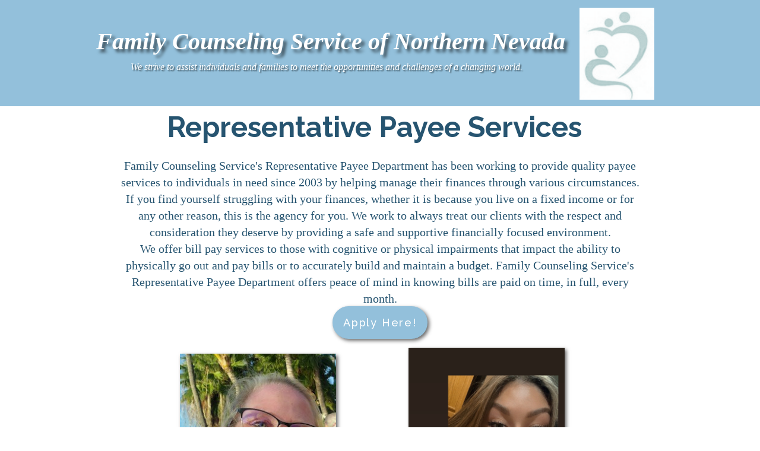

--- FILE ---
content_type: text/css;charset=UTF-8
request_url: https://files.secure.website/client-site-resources/10289729/css/layout-desktop.css?r=20250922192521
body_size: 438
content:
/* Start Viewport desktop */
#body-content, header, header > #header-wrap, footer, footer > #footer-wrap { min-width:980px; }
.content-full > .content-inner > [objtype], .content-full > .content-inner > shared > [objtype] { min-width:980px; }
.content-fixed > .content-inner { width:980px; }
.wse-men > nav { display:block; }
.wse-men .menu-toggle { display:none; }
body { background-color:#ffffff; background-repeat:repeat; background-size:auto; background-position:0 0; background-attachment:initial; background-image:none; -moz-background-size:auto; -webkit-background-size:auto; }
#txtBox_66 { top:50px; left:-6px; width:826px; height:40px; z-index:102; }
header, header > #header-wrap { height:179px; }
header { margin-top:0px; margin-bottom:0px; }
footer, footer > #footer-wrap { height:706px; }
footer { margin-top:0px; margin-bottom:0px; }
#body-content { min-height:350px; }
#ftr_txtBox_101 { top:-9px; left:0px; width:338px; height:582px; z-index:113; }
#ftr_txtBox_102 { top:-9px; left:338px; width:368px; height:618px; z-index:110; }
#ftr_stripTool_103 { top:630px; left:0px; width:100%; height:76px; z-index:108; }
#ftr_txtBox_1 { top:15px; left:752px; width:158px; height:223px; z-index:107; }
#ftr_txtBox_99 { top:678px; left:8px; width:356px; height:25px; z-index:109; }
#hdr_txtBox_71 { top:102px; left:50px; width:699px; height:22px; z-index:103; }
#hdr_imageContainer_153 { top:13px; left:826px; width:126px; height:155px; z-index:104; }
#hdr_imageContainer_153 img { margin-top:-4px; margin-left:0px; width:126px; height:164px; }
#hdr_columns_153 { top:0px; left:0px; position:relative; width:100%; height:179px; z-index:101; }
:root { --desktop-width:980px; }
/* End Viewport desktop */


--- FILE ---
content_type: text/css;charset=UTF-8
request_url: https://files.secure.website/client-site-resources/10289729/css/layout-phone.css?r=20250922192521
body_size: 473
content:
@media (max-width: 767px) {
/* Start Viewport phone */
#body-content, header, header > #header-wrap, footer, footer > #footer-wrap { min-width:320px; }
.content-full > .content-inner > [objtype], .content-full > .content-inner > shared > [objtype] { min-width:320px; }
.content-fixed > .content-inner { width:320px; }
body { overflow-x:hidden; width:100%; background-color:#ffffff; background-repeat:repeat; background-size:auto; background-position:0 0; background-attachment:initial; background-image:none; -moz-background-size:auto; -webkit-background-size:auto; }
.hidden-phone { display:none!important; }
.wse-men > nav { display:none; }
.wse-men .menu-toggle { display:block; }
#txtBox_66 { top:11px; left:28px; width:260px; height:200px; z-index:104; }
header, header > #header-wrap { height:486px; }
header { margin-top:0px; margin-bottom:0px; }
footer, footer > #footer-wrap { height:1381px; }
footer { margin-top:0px; margin-bottom:0px; }
#body-content { min-height:350px; }
#ftr_txtBox_101 { top:155px; left:0px; width:320px; height:582px; z-index:116; }
#ftr_txtBox_102 { top:683px; left:0px; width:320px; height:618px; z-index:114; }
#ftr_stripTool_103 { top:1132px; left:0px; width:100%; height:249px; z-index:108; }
#ftr_txtBox_1 { top:27px; left:0px; width:320px; height:110px; z-index:109; }
#ftr_txtBox_99 { top:1356px; left:-1px; width:321px; height:25px; z-index:111; }
#hdr_txtBox_71 { top:418px; left:8px; width:300px; height:67px; z-index:105; }
#hdr_imageContainer_153 { top:237px; left:95px; width:126px; height:155px; z-index:106; }
#hdr_imageContainer_153 img { margin-top:-4px; margin-left:0px; width:126px; height:164px; }
#hdr_columns_153 { height:486px; z-index:103; }
:root { --phone-width:320px; }
/* End Viewport phone */
}

--- FILE ---
content_type: text/css;charset=UTF-8
request_url: https://cdn.secure.website/client-site-resources/10289729/css/payee_services.css?r=20250922192521
body_size: 213
content:
#body-content { height:640px; }
.clr-bkg-hextransparent { background-color:transparent!important; }
.clr-brd-hextransparent { border-color:transparent!important; }
#txtBox_71 .fs-20 { font-size:20px; }
#txtBox_71 .fs-16 { font-size:16px; }
#txtBox_71 .fs-22 { font-size:22px; }
#txtBox_109 .fs-24 { font-size:24px; }
#txtBox_109 .fs-22 { font-size:22px; }
#txtBox_109 .fs-20 { font-size:20px; }
#txtBox_109 .fs-16 { font-size:16px; }
#txtBox_109 .fs-18 { font-size:18px; }
#txtBox_111 .fs-24 { font-size:24px; }
#txtBox_111 .fs-20 { font-size:20px; }
#txtBox_111 .fs-14 { font-size:14px; }
#txtBox_71 .fs-18 { font-size:18px; }
.wse-personalize#btnTool_119 .wseA { border-width:2px; -moz-border-radius:50px; -webkit-border-radius:50px; border-radius:50px; box-shadow:3px 3px 6px 0px rgba(0,0,0,0.6); }
.wse-personalize#btnTool_119 .wseA:hover { color:#ffffff; }
#txtBox_115 .fs-18 { font-size:18px; }
#txtBox_116 .fs-18 { font-size:18px; }
#txtBox_117 .fs-18 { font-size:18px; }
#txtBox_118 .fs-20 { font-size:20px; }
#txtBox_119 .fs-18 { font-size:18px; }
#txtBox_119 .fs-20 { font-size:20px; }
#txtBox_116 .fs-20 { font-size:20px; }
#txtBox_117 .fs-20 { font-size:20px; }
#txtBox_115 .fs-20 { font-size:20px; }
#txtBox_119 .fs-22 { font-size:22px; }
#txtBox_118 .fs-22 { font-size:22px; }
.wse-personalize#imageContainer_120 .wseA { box-shadow:3px 3px 6px 0px rgba(0,0,0,0.6); }
.wse-personalize#imageContainer_123 .wseA { box-shadow:3px 3px 6px 0px rgba(0,0,0,0.6); }
body {  }
#txtBox_121 .fs-24 { font-size:24px; }
#txtBox_121 .fs-20 { font-size:20px; }
.wse-personalize#imageContainer_124 .wseA { box-shadow:3px 3px 6px 0px rgba(0,0,0,0.6); }
.wse-personalize#imageContainer_125 .wseA { box-shadow:3px 3px 6px 0px rgba(0,0,0,0.6); }

--- FILE ---
content_type: text/css;charset=UTF-8
request_url: https://cdn.secure.website/client-site-resources/10289729/css/payee_services-layout-desktop.css?r=20250922192521
body_size: 345
content:
/* Start Viewport desktop */
#body-content { height:2085px; }
#txtBox_71 { top:86px; left:47px; width:886px; height:224px; z-index:106; }
#stripTool_73 { top:1px; left:0px; width:100%; height:2084px; z-index:105; }
#txtBox_109 { top:767px; left:126px; width:306px; height:157px; z-index:111; }
#txtBox_111 { top:767px; left:137px; width:306px; height:157px; z-index:111; }
#txtBox_113 { top:11px; left:131px; width:734px; height:48px; z-index:116; }
#txtBox_115 { top:1722px; left:221px; width:566px; height:140px; z-index:112; }
#txtBox_116 { top:1355px; left:182px; width:634px; height:112px; z-index:114; }
#txtBox_117 { top:1508px; left:96px; width:804px; height:165px; z-index:115; }
#txtBox_118 { top:1915px; left:323px; width:352px; height:62px; z-index:117; }
#btnTool_119 { top:337px; left:410px; width:160px; height:55px; z-index:118; }
#btnTool_119 .wseT { line-height:55px; }
#txtBox_119 { top:943px; left:109px; width:778px; height:367px; z-index:119; }
#imageContainer_120 { top:419px; left:147px; width:263px; height:325px; z-index:120; }
#imageContainer_120 img { width:263px; height:369px; margin-top:-22px; margin-left:0px; }
#imageContainer_121 { top:310px; left:50px; width:152px; height:320px; }
#imageContainer_121 img { width:152; height:320; }
#imageContainer_122 { top:310px; left:50px; width:320px; height:320px; }
#imageContainer_122 img { width:320; height:320; }
#imageContainer_123 { top:417px; left:153px; width:263px; height:325px; z-index:120; }
#imageContainer_123 img { width:318px; height:325px; margin-top:0px; margin-left:-27px; }
body {  }
#txtBox_121 { top:767px; left:517px; width:306px; height:157px; z-index:121; }
#imageContainer_124 { top:427px; left:163px; width:263px; height:325px; z-index:123; }
#imageContainer_124 img { margin-top:0px; margin-left:-27px; width:318px; height:325px; }
#imageContainer_125 { top:407px; left:538px; width:263px; height:325px; z-index:122; }
#imageContainer_125 img { margin-top:-71px; margin-left:0px; width:263px; height:468px; }
/* End Viewport desktop */


--- FILE ---
content_type: text/css;charset=UTF-8
request_url: https://cdn.secure.website/client-site-resources/10289729/css/payee_services-layout-phone.css?r=20250922192521
body_size: 537
content:
@media (max-width: 767px) {
/* Start Viewport phone */
body { background-color:#ffffff; background-repeat:repeat; background-size:auto; background-position:0 0; background-attachment:initial; background-image:none; -moz-background-size:auto; -webkit-background-size:auto; }
#txtBox_71 { top:102px; left:12px; width:300px; height:728px; z-index:112; }
#stripTool_73 { top:4px; left:0px; width:100%; height:3258px; z-index:107; }
#body-content { height:3262px; }
#txtBox_109 { z-index:107; top:1226px; left:14px; width:306px; height:157px; }
#txtBox_111 { z-index:110; top:1253px; left:14px; width:306px; height:157px; }
#txtBox_113 .wse-txt-bs { font-size:12px; }
#txtBox_113 .wse-txt-bm { font-size:12px; }
#txtBox_113 .wse-txt-bl { font-size:16px; }
#txtBox_113 .wse-txt-h6 { font-size:19px; }
#txtBox_113 .wse-txt-h5 { font-size:29px; }
#txtBox_113 .wse-txt-h4 { font-size:38px; }
#txtBox_113 .wse-txt-h3 { font-size:38px; }
#txtBox_113 .wse-txt-h2 { font-size:48px; }
#txtBox_113 .wse-txt-h1 { font-size:29px; }
#txtBox_113 span { text-align:center; }
#txtBox_113 { top:4px; left:12px; width:300px; height:76px; z-index:113; }
#txtBox_115 { top:2889px; left:12px; width:301px; height:252px; z-index:115; }
#txtBox_116 { top:2253px; left:12px; width:293px; height:224px; z-index:117; }
#txtBox_117 { top:2512px; left:8px; width:301px; height:361px; z-index:118; }
#txtBox_118 { top:3172px; left:12px; width:298px; height:48px; z-index:119; }
#btnTool_119 { top:852px; left:95px; width:134px; height:37px; z-index:120; }
#btnTool_119 .wseT { line-height:37px; }
#txtBox_116 .wse-txt-bs { font-size:14px; }
#txtBox_116 .wse-txt-bm { font-size:16px; }
#txtBox_116 .wse-txt-bl { font-size:20px; }
#txtBox_116 .wse-txt-h6 { font-size:24px; }
#txtBox_116 .wse-txt-h5 { font-size:36px; }
#txtBox_116 .wse-txt-h4 { font-size:48px; }
#txtBox_116 .wse-txt-h3 { font-size:48px; }
#txtBox_116 .wse-txt-h2 { font-size:60px; }
#txtBox_116 .wse-txt-h1 { font-size:36px; }
#txtBox_118 .wse-txt-bs { font-size:12px; }
#txtBox_118 .wse-txt-bm { font-size:12px; }
#txtBox_118 .wse-txt-bl { font-size:16px; }
#txtBox_118 .wse-txt-h6 { font-size:19px; }
#txtBox_118 .wse-txt-h5 { font-size:29px; }
#txtBox_118 .wse-txt-h4 { font-size:38px; }
#txtBox_118 .wse-txt-h3 { font-size:38px; }
#txtBox_118 .wse-txt-h2 { font-size:48px; }
#txtBox_118 .wse-txt-h1 { font-size:29px; }
#txtBox_116 .fs-20 { font-size:20px; }
#txtBox_118 .fs-22 { font-size:17px; }
#txtBox_118 .fs-20 { font-size:16px; }
#txtBox_119 { top:1410px; left:12px; width:300px; height:734px; z-index:121; }
#imageContainer_120 { top:953px; left:63px; width:198px; height:265px; z-index:120; }
#imageContainer_120 img { margin-top:-6px; margin-left:0px; width:198px; height:278px; }
#imageContainer_123 { z-index:122; top:953px; left:60px; width:200px; height:265px; }
#imageContainer_123 img { margin-top:0px; margin-left:-30px; width:259px; height:265px; }
#txtBox_121 { z-index:101; }
#imageContainer_125 { z-index:102; }
#imageContainer_125 img {  }
/* End Viewport phone */
}